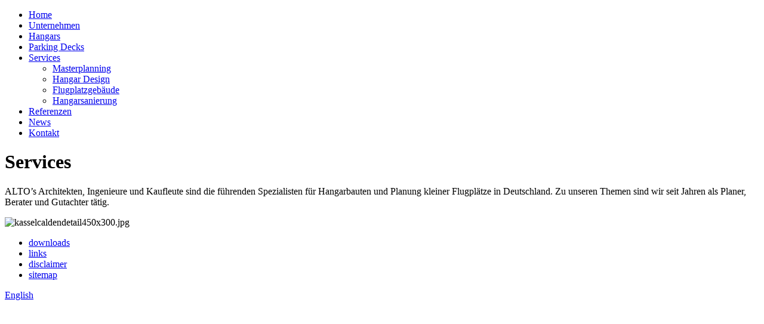

--- FILE ---
content_type: text/html; charset=utf-8
request_url: http://altoservices.de/index.php?idcat=5&amp;sid=e200eee6aeb6a25ca3cd6ced76c444e8
body_size: 1333
content:
<!DOCTYPE html PUBLIC "-//W3C//DTD XHTML 1.0 Strict//EN"
"http://www.w3.org/TR/xhtml1/DTD/xhtml1-strict.dtd">

<html xmlns="http://www.w3.org/1999/xhtml" xml:lang="de" lang="de">

<head>

<title>Alto General Aviation Services GmbH</title>

<!--START head//-->
<meta name="generator" content="Sefrengo / www.sefrengo.org"  />
<meta name="author" content="Brains Partner" />
<meta name="robots" content="index, follow" />
<meta http-equiv="content-type" content="text/html; charset=utf-8" />
<script type="text/javascript">
<!--
function cms_status(message) {
  window.status = message;
  window.defaultStatus = window.status;
}
function dedi_status(message) {
  window.status = message;
  window.defaultStatus = window.status;
}
function on(message) {
  window.setTimeout("cms_status(\""+message+"\")",10);
}
function off() {
  window.status = "Start";
  window.defaultStatus = window.status;
}
//-->
</script>
<!--END head//-->


<!-- Favicon -->
<link rel="shortcut icon" href="favicon.ico" />

<!-- CSS -->
<link rel="stylesheet" href="cms/css/std.css" media="screen, projection" type="text/css"  />

<!-- JavaScript -->
<script src="cms/js/jquery.js" type="text/javascript"></script>
<script src="cms/js/alto.js" type="text/javascript"></script>

</head>

<body>

<div id="container">

	<div id="nav">
	
	<!--START 10//--><ul>
<li><a href="index.php?idcat=1&amp;sid=717a8c30bc2353e677d02f5820473d71">Home</a></li>
<li><a href="index.php?idcat=2&amp;sid=717a8c30bc2353e677d02f5820473d71">Unternehmen</a></li>
<li><a href="index.php?idcat=3&amp;sid=717a8c30bc2353e677d02f5820473d71">Hangars</a></li>
<li><a href="index.php?idcat=4&amp;sid=717a8c30bc2353e677d02f5820473d71">Parking Decks</a></li>
<li><a class="active" href="index.php?idcat=5&amp;sid=717a8c30bc2353e677d02f5820473d71">Services</a><ul>
<li><a href="index.php?idcatside=44&amp;sid=717a8c30bc2353e677d02f5820473d71">Masterplanning</a></li>
<li><a href="index.php?idcatside=45&amp;sid=717a8c30bc2353e677d02f5820473d71">Hangar Design</a></li>
<li><a href="index.php?idcatside=46&amp;sid=717a8c30bc2353e677d02f5820473d71">Flugplatzgebäude</a></li>
<li><a href="index.php?idcatside=47&amp;sid=717a8c30bc2353e677d02f5820473d71">Hangarsanierung</a></li>
</ul>
</li>
<li><a href="index.php?idcat=6&amp;sid=717a8c30bc2353e677d02f5820473d71">Referenzen</a></li>
<li><a href="index.php?idcat=7&amp;sid=717a8c30bc2353e677d02f5820473d71">News</a></li>
<li><a href="index.php?idcat=8&amp;sid=717a8c30bc2353e677d02f5820473d71">Kontakt</a></li>
</ul>
<!--END 10//-->
	
	</div>
	
	<!--START 13//--><h1 id="headline">Services</h1><!--END 13//-->
	
	<div id="content">
	
		<div id="text">
		
		<!--START 20//--><p>ALTO’s  Architekten, Ingenieure und Kaufleute sind die führenden Spezialisten für Hangarbauten und Planung kleiner Flugplätze in Deutschland. Zu unseren Themen sind wir seit Jahren als Planer, Berater und Gutachter tätig. </p><!--END 20//-->
		 
		</div>
		
		<div id="images">

                <!--START 30//--><img src="http://www.altoservices.com/media/img/056 kassel calden bilder/kasselcaldendetail450x300.jpg" border="0" alt="kasselcaldendetail450x300.jpg"/ >
<p></p>
<p> </p>

<!--END 30//-->		
		
		</div>	
	
	</div>
	
	<div id="footer">

		<div id="footnav">
                <!--START 40//--><ul>
<li><a href="index.php?idcatside=9&amp;sid=717a8c30bc2353e677d02f5820473d71">downloads</a></li>
<li><a href="index.php?idcatside=10&amp;sid=717a8c30bc2353e677d02f5820473d71">links</a></li>
<li><a href="index.php?idcatside=11&amp;sid=717a8c30bc2353e677d02f5820473d71">disclaimer</a></li>
<li><a href="index.php?idcatside=12&amp;sid=717a8c30bc2353e677d02f5820473d71">sitemap</a></li>
</ul>
<!--END 40//-->
                <!--START 45//-->
<a class="langswitch" href="index.php?idcatside=5&amp;lang=2&amp;sid=717a8c30bc2353e677d02f5820473d71">English</a><!--END 45//-->
                </div>
		
	</div>


</div>

</body>

</html>